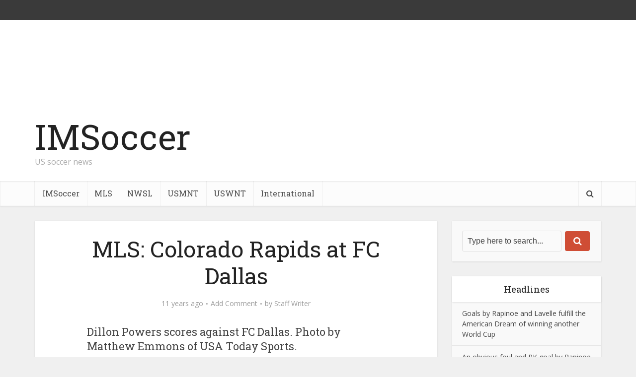

--- FILE ---
content_type: text/html; charset=UTF-8
request_url: https://www.imsoccer.tv/mls-colorado-rapids-at-fc-dallas-4/
body_size: 78368
content:
<!DOCTYPE html>
<html lang="en" id="html" class="no-js no-svg">

<head>

<meta http-equiv="Content-Type" content="text/html; charset=UTF-8" />
<meta name="viewport" content="user-scalable=yes, width=device-width, initial-scale=1.0, maximum-scale=1, minimum-scale=1">
<link rel="profile" href="https://gmpg.org/xfn/11" />

<title>MLS: Colorado Rapids at FC Dallas &#8211; IMSoccer</title>
<meta name='robots' content='max-image-preview:large' />
<link rel='dns-prefetch' href='//www.turboscores.com' />
<link rel='dns-prefetch' href='//secure.gravatar.com' />
<link rel='dns-prefetch' href='//stats.wp.com' />
<link rel='dns-prefetch' href='//fonts.googleapis.com' />
<link rel='dns-prefetch' href='//v0.wordpress.com' />
<link rel='dns-prefetch' href='//widgets.wp.com' />
<link rel='dns-prefetch' href='//s0.wp.com' />
<link rel='dns-prefetch' href='//0.gravatar.com' />
<link rel='dns-prefetch' href='//1.gravatar.com' />
<link rel='dns-prefetch' href='//2.gravatar.com' />
<link rel='dns-prefetch' href='//i0.wp.com' />
<link rel="alternate" type="application/rss+xml" title="IMSoccer &raquo; Feed" href="https://www.imsoccer.tv/feed/" />
<link rel="alternate" type="application/rss+xml" title="IMSoccer &raquo; Comments Feed" href="https://www.imsoccer.tv/comments/feed/" />
<link rel="alternate" type="application/rss+xml" title="IMSoccer &raquo; MLS: Colorado Rapids at FC Dallas Comments Feed" href="https://www.imsoccer.tv/feed/?attachment_id=125" />
		<!-- This site uses the Google Analytics by ExactMetrics plugin v7.26.0 - Using Analytics tracking - https://www.exactmetrics.com/ -->
		<!-- Note: ExactMetrics is not currently configured on this site. The site owner needs to authenticate with Google Analytics in the ExactMetrics settings panel. -->
					<!-- No tracking code set -->
				<!-- / Google Analytics by ExactMetrics -->
		<script type="text/javascript">
/* <![CDATA[ */
window._wpemojiSettings = {"baseUrl":"https:\/\/s.w.org\/images\/core\/emoji\/15.0.3\/72x72\/","ext":".png","svgUrl":"https:\/\/s.w.org\/images\/core\/emoji\/15.0.3\/svg\/","svgExt":".svg","source":{"concatemoji":"https:\/\/www.imsoccer.tv\/wp-includes\/js\/wp-emoji-release.min.js?ver=6.5.7"}};
/*! This file is auto-generated */
!function(i,n){var o,s,e;function c(e){try{var t={supportTests:e,timestamp:(new Date).valueOf()};sessionStorage.setItem(o,JSON.stringify(t))}catch(e){}}function p(e,t,n){e.clearRect(0,0,e.canvas.width,e.canvas.height),e.fillText(t,0,0);var t=new Uint32Array(e.getImageData(0,0,e.canvas.width,e.canvas.height).data),r=(e.clearRect(0,0,e.canvas.width,e.canvas.height),e.fillText(n,0,0),new Uint32Array(e.getImageData(0,0,e.canvas.width,e.canvas.height).data));return t.every(function(e,t){return e===r[t]})}function u(e,t,n){switch(t){case"flag":return n(e,"\ud83c\udff3\ufe0f\u200d\u26a7\ufe0f","\ud83c\udff3\ufe0f\u200b\u26a7\ufe0f")?!1:!n(e,"\ud83c\uddfa\ud83c\uddf3","\ud83c\uddfa\u200b\ud83c\uddf3")&&!n(e,"\ud83c\udff4\udb40\udc67\udb40\udc62\udb40\udc65\udb40\udc6e\udb40\udc67\udb40\udc7f","\ud83c\udff4\u200b\udb40\udc67\u200b\udb40\udc62\u200b\udb40\udc65\u200b\udb40\udc6e\u200b\udb40\udc67\u200b\udb40\udc7f");case"emoji":return!n(e,"\ud83d\udc26\u200d\u2b1b","\ud83d\udc26\u200b\u2b1b")}return!1}function f(e,t,n){var r="undefined"!=typeof WorkerGlobalScope&&self instanceof WorkerGlobalScope?new OffscreenCanvas(300,150):i.createElement("canvas"),a=r.getContext("2d",{willReadFrequently:!0}),o=(a.textBaseline="top",a.font="600 32px Arial",{});return e.forEach(function(e){o[e]=t(a,e,n)}),o}function t(e){var t=i.createElement("script");t.src=e,t.defer=!0,i.head.appendChild(t)}"undefined"!=typeof Promise&&(o="wpEmojiSettingsSupports",s=["flag","emoji"],n.supports={everything:!0,everythingExceptFlag:!0},e=new Promise(function(e){i.addEventListener("DOMContentLoaded",e,{once:!0})}),new Promise(function(t){var n=function(){try{var e=JSON.parse(sessionStorage.getItem(o));if("object"==typeof e&&"number"==typeof e.timestamp&&(new Date).valueOf()<e.timestamp+604800&&"object"==typeof e.supportTests)return e.supportTests}catch(e){}return null}();if(!n){if("undefined"!=typeof Worker&&"undefined"!=typeof OffscreenCanvas&&"undefined"!=typeof URL&&URL.createObjectURL&&"undefined"!=typeof Blob)try{var e="postMessage("+f.toString()+"("+[JSON.stringify(s),u.toString(),p.toString()].join(",")+"));",r=new Blob([e],{type:"text/javascript"}),a=new Worker(URL.createObjectURL(r),{name:"wpTestEmojiSupports"});return void(a.onmessage=function(e){c(n=e.data),a.terminate(),t(n)})}catch(e){}c(n=f(s,u,p))}t(n)}).then(function(e){for(var t in e)n.supports[t]=e[t],n.supports.everything=n.supports.everything&&n.supports[t],"flag"!==t&&(n.supports.everythingExceptFlag=n.supports.everythingExceptFlag&&n.supports[t]);n.supports.everythingExceptFlag=n.supports.everythingExceptFlag&&!n.supports.flag,n.DOMReady=!1,n.readyCallback=function(){n.DOMReady=!0}}).then(function(){return e}).then(function(){var e;n.supports.everything||(n.readyCallback(),(e=n.source||{}).concatemoji?t(e.concatemoji):e.wpemoji&&e.twemoji&&(t(e.twemoji),t(e.wpemoji)))}))}((window,document),window._wpemojiSettings);
/* ]]> */
</script>
<style id='wp-emoji-styles-inline-css' type='text/css'>

	img.wp-smiley, img.emoji {
		display: inline !important;
		border: none !important;
		box-shadow: none !important;
		height: 1em !important;
		width: 1em !important;
		margin: 0 0.07em !important;
		vertical-align: -0.1em !important;
		background: none !important;
		padding: 0 !important;
	}
</style>
<link rel='stylesheet' id='wp-block-library-css' href='https://www.imsoccer.tv/wp-includes/css/dist/block-library/style.min.css?ver=6.5.7' type='text/css' media='all' />
<style id='wp-block-library-inline-css' type='text/css'>
.has-text-align-justify{text-align:justify;}
</style>
<link rel='stylesheet' id='mediaelement-css' href='https://www.imsoccer.tv/wp-includes/js/mediaelement/mediaelementplayer-legacy.min.css?ver=4.2.17' type='text/css' media='all' />
<link rel='stylesheet' id='wp-mediaelement-css' href='https://www.imsoccer.tv/wp-includes/js/mediaelement/wp-mediaelement.min.css?ver=6.5.7' type='text/css' media='all' />
<style id='jetpack-sharing-buttons-style-inline-css' type='text/css'>
.jetpack-sharing-buttons__services-list{display:flex;flex-direction:row;flex-wrap:wrap;gap:0;list-style-type:none;margin:5px;padding:0}.jetpack-sharing-buttons__services-list.has-small-icon-size{font-size:12px}.jetpack-sharing-buttons__services-list.has-normal-icon-size{font-size:16px}.jetpack-sharing-buttons__services-list.has-large-icon-size{font-size:24px}.jetpack-sharing-buttons__services-list.has-huge-icon-size{font-size:36px}@media print{.jetpack-sharing-buttons__services-list{display:none!important}}.editor-styles-wrapper .wp-block-jetpack-sharing-buttons{gap:0;padding-inline-start:0}ul.jetpack-sharing-buttons__services-list.has-background{padding:1.25em 2.375em}
</style>
<style id='classic-theme-styles-inline-css' type='text/css'>
/*! This file is auto-generated */
.wp-block-button__link{color:#fff;background-color:#32373c;border-radius:9999px;box-shadow:none;text-decoration:none;padding:calc(.667em + 2px) calc(1.333em + 2px);font-size:1.125em}.wp-block-file__button{background:#32373c;color:#fff;text-decoration:none}
</style>
<style id='global-styles-inline-css' type='text/css'>
body{--wp--preset--color--black: #000000;--wp--preset--color--cyan-bluish-gray: #abb8c3;--wp--preset--color--white: #ffffff;--wp--preset--color--pale-pink: #f78da7;--wp--preset--color--vivid-red: #cf2e2e;--wp--preset--color--luminous-vivid-orange: #ff6900;--wp--preset--color--luminous-vivid-amber: #fcb900;--wp--preset--color--light-green-cyan: #7bdcb5;--wp--preset--color--vivid-green-cyan: #00d084;--wp--preset--color--pale-cyan-blue: #8ed1fc;--wp--preset--color--vivid-cyan-blue: #0693e3;--wp--preset--color--vivid-purple: #9b51e0;--wp--preset--color--vce-acc: #cf4d35;--wp--preset--color--vce-meta: #9b9b9b;--wp--preset--color--vce-txt: #444444;--wp--preset--color--vce-bg: #ffffff;--wp--preset--color--vce-cat-0: ;--wp--preset--gradient--vivid-cyan-blue-to-vivid-purple: linear-gradient(135deg,rgba(6,147,227,1) 0%,rgb(155,81,224) 100%);--wp--preset--gradient--light-green-cyan-to-vivid-green-cyan: linear-gradient(135deg,rgb(122,220,180) 0%,rgb(0,208,130) 100%);--wp--preset--gradient--luminous-vivid-amber-to-luminous-vivid-orange: linear-gradient(135deg,rgba(252,185,0,1) 0%,rgba(255,105,0,1) 100%);--wp--preset--gradient--luminous-vivid-orange-to-vivid-red: linear-gradient(135deg,rgba(255,105,0,1) 0%,rgb(207,46,46) 100%);--wp--preset--gradient--very-light-gray-to-cyan-bluish-gray: linear-gradient(135deg,rgb(238,238,238) 0%,rgb(169,184,195) 100%);--wp--preset--gradient--cool-to-warm-spectrum: linear-gradient(135deg,rgb(74,234,220) 0%,rgb(151,120,209) 20%,rgb(207,42,186) 40%,rgb(238,44,130) 60%,rgb(251,105,98) 80%,rgb(254,248,76) 100%);--wp--preset--gradient--blush-light-purple: linear-gradient(135deg,rgb(255,206,236) 0%,rgb(152,150,240) 100%);--wp--preset--gradient--blush-bordeaux: linear-gradient(135deg,rgb(254,205,165) 0%,rgb(254,45,45) 50%,rgb(107,0,62) 100%);--wp--preset--gradient--luminous-dusk: linear-gradient(135deg,rgb(255,203,112) 0%,rgb(199,81,192) 50%,rgb(65,88,208) 100%);--wp--preset--gradient--pale-ocean: linear-gradient(135deg,rgb(255,245,203) 0%,rgb(182,227,212) 50%,rgb(51,167,181) 100%);--wp--preset--gradient--electric-grass: linear-gradient(135deg,rgb(202,248,128) 0%,rgb(113,206,126) 100%);--wp--preset--gradient--midnight: linear-gradient(135deg,rgb(2,3,129) 0%,rgb(40,116,252) 100%);--wp--preset--font-size--small: 13px;--wp--preset--font-size--medium: 20px;--wp--preset--font-size--large: 21px;--wp--preset--font-size--x-large: 42px;--wp--preset--font-size--normal: 16px;--wp--preset--font-size--huge: 28px;--wp--preset--spacing--20: 0.44rem;--wp--preset--spacing--30: 0.67rem;--wp--preset--spacing--40: 1rem;--wp--preset--spacing--50: 1.5rem;--wp--preset--spacing--60: 2.25rem;--wp--preset--spacing--70: 3.38rem;--wp--preset--spacing--80: 5.06rem;--wp--preset--shadow--natural: 6px 6px 9px rgba(0, 0, 0, 0.2);--wp--preset--shadow--deep: 12px 12px 50px rgba(0, 0, 0, 0.4);--wp--preset--shadow--sharp: 6px 6px 0px rgba(0, 0, 0, 0.2);--wp--preset--shadow--outlined: 6px 6px 0px -3px rgba(255, 255, 255, 1), 6px 6px rgba(0, 0, 0, 1);--wp--preset--shadow--crisp: 6px 6px 0px rgba(0, 0, 0, 1);}:where(.is-layout-flex){gap: 0.5em;}:where(.is-layout-grid){gap: 0.5em;}body .is-layout-flex{display: flex;}body .is-layout-flex{flex-wrap: wrap;align-items: center;}body .is-layout-flex > *{margin: 0;}body .is-layout-grid{display: grid;}body .is-layout-grid > *{margin: 0;}:where(.wp-block-columns.is-layout-flex){gap: 2em;}:where(.wp-block-columns.is-layout-grid){gap: 2em;}:where(.wp-block-post-template.is-layout-flex){gap: 1.25em;}:where(.wp-block-post-template.is-layout-grid){gap: 1.25em;}.has-black-color{color: var(--wp--preset--color--black) !important;}.has-cyan-bluish-gray-color{color: var(--wp--preset--color--cyan-bluish-gray) !important;}.has-white-color{color: var(--wp--preset--color--white) !important;}.has-pale-pink-color{color: var(--wp--preset--color--pale-pink) !important;}.has-vivid-red-color{color: var(--wp--preset--color--vivid-red) !important;}.has-luminous-vivid-orange-color{color: var(--wp--preset--color--luminous-vivid-orange) !important;}.has-luminous-vivid-amber-color{color: var(--wp--preset--color--luminous-vivid-amber) !important;}.has-light-green-cyan-color{color: var(--wp--preset--color--light-green-cyan) !important;}.has-vivid-green-cyan-color{color: var(--wp--preset--color--vivid-green-cyan) !important;}.has-pale-cyan-blue-color{color: var(--wp--preset--color--pale-cyan-blue) !important;}.has-vivid-cyan-blue-color{color: var(--wp--preset--color--vivid-cyan-blue) !important;}.has-vivid-purple-color{color: var(--wp--preset--color--vivid-purple) !important;}.has-black-background-color{background-color: var(--wp--preset--color--black) !important;}.has-cyan-bluish-gray-background-color{background-color: var(--wp--preset--color--cyan-bluish-gray) !important;}.has-white-background-color{background-color: var(--wp--preset--color--white) !important;}.has-pale-pink-background-color{background-color: var(--wp--preset--color--pale-pink) !important;}.has-vivid-red-background-color{background-color: var(--wp--preset--color--vivid-red) !important;}.has-luminous-vivid-orange-background-color{background-color: var(--wp--preset--color--luminous-vivid-orange) !important;}.has-luminous-vivid-amber-background-color{background-color: var(--wp--preset--color--luminous-vivid-amber) !important;}.has-light-green-cyan-background-color{background-color: var(--wp--preset--color--light-green-cyan) !important;}.has-vivid-green-cyan-background-color{background-color: var(--wp--preset--color--vivid-green-cyan) !important;}.has-pale-cyan-blue-background-color{background-color: var(--wp--preset--color--pale-cyan-blue) !important;}.has-vivid-cyan-blue-background-color{background-color: var(--wp--preset--color--vivid-cyan-blue) !important;}.has-vivid-purple-background-color{background-color: var(--wp--preset--color--vivid-purple) !important;}.has-black-border-color{border-color: var(--wp--preset--color--black) !important;}.has-cyan-bluish-gray-border-color{border-color: var(--wp--preset--color--cyan-bluish-gray) !important;}.has-white-border-color{border-color: var(--wp--preset--color--white) !important;}.has-pale-pink-border-color{border-color: var(--wp--preset--color--pale-pink) !important;}.has-vivid-red-border-color{border-color: var(--wp--preset--color--vivid-red) !important;}.has-luminous-vivid-orange-border-color{border-color: var(--wp--preset--color--luminous-vivid-orange) !important;}.has-luminous-vivid-amber-border-color{border-color: var(--wp--preset--color--luminous-vivid-amber) !important;}.has-light-green-cyan-border-color{border-color: var(--wp--preset--color--light-green-cyan) !important;}.has-vivid-green-cyan-border-color{border-color: var(--wp--preset--color--vivid-green-cyan) !important;}.has-pale-cyan-blue-border-color{border-color: var(--wp--preset--color--pale-cyan-blue) !important;}.has-vivid-cyan-blue-border-color{border-color: var(--wp--preset--color--vivid-cyan-blue) !important;}.has-vivid-purple-border-color{border-color: var(--wp--preset--color--vivid-purple) !important;}.has-vivid-cyan-blue-to-vivid-purple-gradient-background{background: var(--wp--preset--gradient--vivid-cyan-blue-to-vivid-purple) !important;}.has-light-green-cyan-to-vivid-green-cyan-gradient-background{background: var(--wp--preset--gradient--light-green-cyan-to-vivid-green-cyan) !important;}.has-luminous-vivid-amber-to-luminous-vivid-orange-gradient-background{background: var(--wp--preset--gradient--luminous-vivid-amber-to-luminous-vivid-orange) !important;}.has-luminous-vivid-orange-to-vivid-red-gradient-background{background: var(--wp--preset--gradient--luminous-vivid-orange-to-vivid-red) !important;}.has-very-light-gray-to-cyan-bluish-gray-gradient-background{background: var(--wp--preset--gradient--very-light-gray-to-cyan-bluish-gray) !important;}.has-cool-to-warm-spectrum-gradient-background{background: var(--wp--preset--gradient--cool-to-warm-spectrum) !important;}.has-blush-light-purple-gradient-background{background: var(--wp--preset--gradient--blush-light-purple) !important;}.has-blush-bordeaux-gradient-background{background: var(--wp--preset--gradient--blush-bordeaux) !important;}.has-luminous-dusk-gradient-background{background: var(--wp--preset--gradient--luminous-dusk) !important;}.has-pale-ocean-gradient-background{background: var(--wp--preset--gradient--pale-ocean) !important;}.has-electric-grass-gradient-background{background: var(--wp--preset--gradient--electric-grass) !important;}.has-midnight-gradient-background{background: var(--wp--preset--gradient--midnight) !important;}.has-small-font-size{font-size: var(--wp--preset--font-size--small) !important;}.has-medium-font-size{font-size: var(--wp--preset--font-size--medium) !important;}.has-large-font-size{font-size: var(--wp--preset--font-size--large) !important;}.has-x-large-font-size{font-size: var(--wp--preset--font-size--x-large) !important;}
.wp-block-navigation a:where(:not(.wp-element-button)){color: inherit;}
:where(.wp-block-post-template.is-layout-flex){gap: 1.25em;}:where(.wp-block-post-template.is-layout-grid){gap: 1.25em;}
:where(.wp-block-columns.is-layout-flex){gap: 2em;}:where(.wp-block-columns.is-layout-grid){gap: 2em;}
.wp-block-pullquote{font-size: 1.5em;line-height: 1.6;}
</style>
<link rel='stylesheet' id='arve-main-css' href='https://www.imsoccer.tv/wp-content/plugins/advanced-responsive-video-embedder/build/main.css?ver=65e39613de04e27403b1' type='text/css' media='all' />
<link rel='stylesheet' id='awesome-weather-css' href='https://www.imsoccer.tv/wp-content/plugins/awesome-weather/awesome-weather.css?ver=6.5.7' type='text/css' media='all' />
<style id='awesome-weather-inline-css' type='text/css'>
.awesome-weather-wrap { font-family: 'Open Sans', sans-serif; font-weight: 400; font-size: 14px; line-height: 14px; }
</style>
<link rel='stylesheet' id='opensans-googlefont-css' href='//fonts.googleapis.com/css?family=Open+Sans%3A400&#038;ver=6.5.7' type='text/css' media='all' />
<link rel='stylesheet' id='contact-form-7-css' href='https://www.imsoccer.tv/wp-content/plugins/contact-form-7/includes/css/styles.css?ver=5.9.3' type='text/css' media='all' />
<link rel='stylesheet' id='mks_shortcodes_simple_line_icons-css' href='https://www.imsoccer.tv/wp-content/plugins/meks-flexible-shortcodes/css/simple-line/simple-line-icons.css?ver=1.3.6' type='text/css' media='screen' />
<link rel='stylesheet' id='mks_shortcodes_css-css' href='https://www.imsoccer.tv/wp-content/plugins/meks-flexible-shortcodes/css/style.css?ver=1.3.6' type='text/css' media='screen' />
<link rel='stylesheet' id='vce-fonts-css' href='https://fonts.googleapis.com/css2?family=Open%20Sans:wght@400&#038;family=Roboto%20Slab:wght@400' type='text/css' media='all' />
<link rel='stylesheet' id='vce-style-css' href='https://www.imsoccer.tv/wp-content/themes/voice/assets/css/min.css?ver=3.0.3' type='text/css' media='all' />
<style id='vce-style-inline-css' type='text/css'>
body, button, input, select, textarea {font-size: 1.6rem;}.vce-single .entry-headline p{font-size: 2.2rem;}.main-navigation a{font-size: 1.6rem;}.sidebar .widget-title{font-size: 1.8rem;}.sidebar .widget, .vce-lay-c .entry-content, .vce-lay-h .entry-content {font-size: 1.4rem;}.vce-featured-link-article{font-size: 5.2rem;}.vce-featured-grid-big.vce-featured-grid .vce-featured-link-article{font-size: 3.4rem;}.vce-featured-grid .vce-featured-link-article{font-size: 2.2rem;}h1 { font-size: 4.5rem; }h2 { font-size: 4.0rem; }h3 { font-size: 3.5rem; }h4 { font-size: 2.5rem; }h5 { font-size: 2.0rem; }h6 { font-size: 1.8rem; }.comment-reply-title, .main-box-title{font-size: 2.2rem;}h1.entry-title{font-size: 4.5rem;}.vce-lay-a .entry-title a{font-size: 3.4rem;}.vce-lay-b .entry-title{font-size: 2.4rem;}.vce-lay-c .entry-title, .vce-sid-none .vce-lay-c .entry-title{font-size: 2.2rem;}.vce-lay-d .entry-title{font-size: 1.5rem;}.vce-lay-e .entry-title{font-size: 1.4rem;}.vce-lay-f .entry-title{font-size: 1.4rem;}.vce-lay-g .entry-title a, .vce-lay-g .entry-title a:hover{font-size: 3.0rem;}.vce-lay-h .entry-title{font-size: 2.4rem;}.entry-meta div,.entry-meta div a,.vce-lay-g .meta-item,.vce-lay-c .meta-item{font-size: 1.4rem;}.vce-lay-d .meta-category a,.vce-lay-d .entry-meta div,.vce-lay-d .entry-meta div a,.vce-lay-e .entry-meta div,.vce-lay-e .entry-meta div a,.vce-lay-e .fn,.vce-lay-e .meta-item{font-size: 1.3rem;}body {background-color:#f0f0f0;}body,.mks_author_widget h3,.site-description,.meta-category a,textarea {font-family: 'Open Sans';font-weight: 400;}h1,h2,h3,h4,h5,h6,blockquote,.vce-post-link,.site-title,.site-title a,.main-box-title,.comment-reply-title,.entry-title a,.vce-single .entry-headline p,.vce-prev-next-link,.author-title,.mks_pullquote,.widget_rss ul li .rsswidget,#bbpress-forums .bbp-forum-title,#bbpress-forums .bbp-topic-permalink {font-family: 'Roboto Slab';font-weight: 400;}.main-navigation a,.sidr a{font-family: 'Roboto Slab';font-weight: 400;}.vce-single .entry-content,.vce-single .entry-headline,.vce-single .entry-footer,.vce-share-bar {width: 600px;}.vce-lay-a .lay-a-content{width: 600px;max-width: 600px;}.vce-page .entry-content,.vce-page .entry-title-page {width: 600px;}.vce-sid-none .vce-single .entry-content,.vce-sid-none .vce-single .entry-headline,.vce-sid-none .vce-single .entry-footer {width: 600px;}.vce-sid-none .vce-page .entry-content,.vce-sid-none .vce-page .entry-title-page,.error404 .entry-content {width: 600px;max-width: 600px;}body, button, input, select, textarea{color: #444444;}h1,h2,h3,h4,h5,h6,.entry-title a,.prev-next-nav a,#bbpress-forums .bbp-forum-title, #bbpress-forums .bbp-topic-permalink,.woocommerce ul.products li.product .price .amount{color: #232323;}a,.entry-title a:hover,.vce-prev-next-link:hover,.vce-author-links a:hover,.required,.error404 h4,.prev-next-nav a:hover,#bbpress-forums .bbp-forum-title:hover, #bbpress-forums .bbp-topic-permalink:hover,.woocommerce ul.products li.product h3:hover,.woocommerce ul.products li.product h3:hover mark,.main-box-title a:hover{color: #cf4d35;}.vce-square,.vce-main-content .mejs-controls .mejs-time-rail .mejs-time-current,button,input[type="button"],input[type="reset"],input[type="submit"],.vce-button,.pagination-wapper a,#vce-pagination .next.page-numbers,#vce-pagination .prev.page-numbers,#vce-pagination .page-numbers,#vce-pagination .page-numbers.current,.vce-link-pages a,#vce-pagination a,.vce-load-more a,.vce-slider-pagination .owl-nav > div,.vce-mega-menu-posts-wrap .owl-nav > div,.comment-reply-link:hover,.vce-featured-section a,.vce-lay-g .vce-featured-info .meta-category a,.vce-404-menu a,.vce-post.sticky .meta-image:before,#vce-pagination .page-numbers:hover,#bbpress-forums .bbp-pagination .current,#bbpress-forums .bbp-pagination a:hover,.woocommerce #respond input#submit,.woocommerce a.button,.woocommerce button.button,.woocommerce input.button,.woocommerce ul.products li.product .added_to_cart,.woocommerce #respond input#submit:hover,.woocommerce a.button:hover,.woocommerce button.button:hover,.woocommerce input.button:hover,.woocommerce ul.products li.product .added_to_cart:hover,.woocommerce #respond input#submit.alt,.woocommerce a.button.alt,.woocommerce button.button.alt,.woocommerce input.button.alt,.woocommerce #respond input#submit.alt:hover, .woocommerce a.button.alt:hover, .woocommerce button.button.alt:hover, .woocommerce input.button.alt:hover,.woocommerce span.onsale,.woocommerce .widget_price_filter .ui-slider .ui-slider-range,.woocommerce .widget_price_filter .ui-slider .ui-slider-handle,.comments-holder .navigation .page-numbers.current,.vce-lay-a .vce-read-more:hover,.vce-lay-c .vce-read-more:hover,body div.wpforms-container-full .wpforms-form input[type=submit], body div.wpforms-container-full .wpforms-form button[type=submit], body div.wpforms-container-full .wpforms-form .wpforms-page-button,body div.wpforms-container-full .wpforms-form input[type=submit]:hover, body div.wpforms-container-full .wpforms-form button[type=submit]:hover, body div.wpforms-container-full .wpforms-form .wpforms-page-button:hover,.wp-block-search__button {background-color: #cf4d35;}#vce-pagination .page-numbers,.comments-holder .navigation .page-numbers{background: transparent;color: #cf4d35;border: 1px solid #cf4d35;}.comments-holder .navigation .page-numbers:hover{background: #cf4d35;border: 1px solid #cf4d35;}.bbp-pagination-links a{background: transparent;color: #cf4d35;border: 1px solid #cf4d35 !important;}#vce-pagination .page-numbers.current,.bbp-pagination-links span.current,.comments-holder .navigation .page-numbers.current{border: 1px solid #cf4d35;}.widget_categories .cat-item:before,.widget_categories .cat-item .count{background: #cf4d35;}.comment-reply-link,.vce-lay-a .vce-read-more,.vce-lay-c .vce-read-more{border: 1px solid #cf4d35;}.entry-meta div,.entry-meta-count,.entry-meta div a,.comment-metadata a,.meta-category span,.meta-author-wrapped,.wp-caption .wp-caption-text,.widget_rss .rss-date,.sidebar cite,.site-footer cite,.sidebar .vce-post-list .entry-meta div,.sidebar .vce-post-list .entry-meta div a,.sidebar .vce-post-list .fn,.sidebar .vce-post-list .fn a,.site-footer .vce-post-list .entry-meta div,.site-footer .vce-post-list .entry-meta div a,.site-footer .vce-post-list .fn,.site-footer .vce-post-list .fn a,#bbpress-forums .bbp-topic-started-by,#bbpress-forums .bbp-topic-started-in,#bbpress-forums .bbp-forum-info .bbp-forum-content,#bbpress-forums p.bbp-topic-meta,span.bbp-admin-links a,.bbp-reply-post-date,#bbpress-forums li.bbp-header,#bbpress-forums li.bbp-footer,.woocommerce .woocommerce-result-count,.woocommerce .product_meta{color: #9b9b9b;}.main-box-title, .comment-reply-title, .main-box-head{background: #ffffff;color: #232323;}.main-box-title a{color: #232323;}.sidebar .widget .widget-title a{color: #232323;}.main-box,.comment-respond,.prev-next-nav{background: #f9f9f9;}.vce-post,ul.comment-list > li.comment,.main-box-single,.ie8 .vce-single,#disqus_thread,.vce-author-card,.vce-author-card .vce-content-outside,.mks-bredcrumbs-container,ul.comment-list > li.pingback{background: #ffffff;}.mks_tabs.horizontal .mks_tab_nav_item.active{border-bottom: 1px solid #ffffff;}.mks_tabs.horizontal .mks_tab_item,.mks_tabs.vertical .mks_tab_nav_item.active,.mks_tabs.horizontal .mks_tab_nav_item.active{background: #ffffff;}.mks_tabs.vertical .mks_tab_nav_item.active{border-right: 1px solid #ffffff;}#vce-pagination,.vce-slider-pagination .owl-controls,.vce-content-outside,.comments-holder .navigation{background: #f3f3f3;}.sidebar .widget-title{background: #ffffff;color: #232323;}.sidebar .widget{background: #f9f9f9;}.sidebar .widget,.sidebar .widget li a,.sidebar .mks_author_widget h3 a,.sidebar .mks_author_widget h3,.sidebar .vce-search-form .vce-search-input,.sidebar .vce-search-form .vce-search-input:focus{color: #444444;}.sidebar .widget li a:hover,.sidebar .widget a,.widget_nav_menu li.menu-item-has-children:hover:after,.widget_pages li.page_item_has_children:hover:after{color: #cf4d35;}.sidebar .tagcloud a {border: 1px solid #cf4d35;}.sidebar .mks_author_link,.sidebar .tagcloud a:hover,.sidebar .mks_themeforest_widget .more,.sidebar button,.sidebar input[type="button"],.sidebar input[type="reset"],.sidebar input[type="submit"],.sidebar .vce-button,.sidebar .bbp_widget_login .button{background-color: #cf4d35;}.sidebar .mks_author_widget .mks_autor_link_wrap,.sidebar .mks_themeforest_widget .mks_read_more,.widget .meks-instagram-follow-link {background: #f3f3f3;}.sidebar #wp-calendar caption,.sidebar .recentcomments,.sidebar .post-date,.sidebar #wp-calendar tbody{color: rgba(68,68,68,0.7);}.site-footer{background: #373941;}.site-footer .widget-title{color: #ffffff;}.site-footer,.site-footer .widget,.site-footer .widget li a,.site-footer .mks_author_widget h3 a,.site-footer .mks_author_widget h3,.site-footer .vce-search-form .vce-search-input,.site-footer .vce-search-form .vce-search-input:focus{color: #f9f9f9;}.site-footer .widget li a:hover,.site-footer .widget a,.site-info a{color: #cf4d35;}.site-footer .tagcloud a {border: 1px solid #cf4d35;}.site-footer .mks_author_link,.site-footer .mks_themeforest_widget .more,.site-footer button,.site-footer input[type="button"],.site-footer input[type="reset"],.site-footer input[type="submit"],.site-footer .vce-button,.site-footer .tagcloud a:hover{background-color: #cf4d35;}.site-footer #wp-calendar caption,.site-footer .recentcomments,.site-footer .post-date,.site-footer #wp-calendar tbody,.site-footer .site-info{color: rgba(249,249,249,0.7);}.top-header,.top-nav-menu li .sub-menu{background: #3a3a3a;}.top-header,.top-header a{color: #ffffff;}.top-header .vce-search-form .vce-search-input,.top-header .vce-search-input:focus,.top-header .vce-search-submit{color: #ffffff;}.top-header .vce-search-form .vce-search-input::-webkit-input-placeholder { color: #ffffff;}.top-header .vce-search-form .vce-search-input:-moz-placeholder { color: #ffffff;}.top-header .vce-search-form .vce-search-input::-moz-placeholder { color: #ffffff;}.top-header .vce-search-form .vce-search-input:-ms-input-placeholder { color: #ffffff;}.header-1-wrapper{height: 325px;padding-top: 205px;}.header-2-wrapper,.header-3-wrapper{height: 325px;}.header-2-wrapper .site-branding,.header-3-wrapper .site-branding{top: 205px;left: 0px;}.site-title a, .site-title a:hover{color: #232323;}.site-description{color: #aaaaaa;}.main-header{background-color: #ffffff;}.header-bottom-wrapper{background: #fcfcfc;}.vce-header-ads{margin: 117px 0;}.header-3-wrapper .nav-menu > li > a{padding: 152px 15px;}.header-sticky,.sidr{background: rgba(252,252,252,0.95);}.ie8 .header-sticky{background: #ffffff;}.main-navigation a,.nav-menu .vce-mega-menu > .sub-menu > li > a,.sidr li a,.vce-menu-parent{color: #4a4a4a;}.nav-menu > li:hover > a,.nav-menu > .current_page_item > a,.nav-menu > .current-menu-item > a,.nav-menu > .current-menu-ancestor > a,.main-navigation a.vce-item-selected,.main-navigation ul ul li:hover > a,.nav-menu ul .current-menu-item a,.nav-menu ul .current_page_item a,.vce-menu-parent:hover,.sidr li a:hover,.sidr li.sidr-class-current_page_item > a,.main-navigation li.current-menu-item.fa:before,.vce-responsive-nav{color: #000000;}#sidr-id-vce_main_navigation_menu .soc-nav-menu li a:hover {color: #ffffff;}.nav-menu > li:hover > a,.nav-menu > .current_page_item > a,.nav-menu > .current-menu-item > a,.nav-menu > .current-menu-ancestor > a,.main-navigation a.vce-item-selected,.main-navigation ul ul,.header-sticky .nav-menu > .current_page_item:hover > a,.header-sticky .nav-menu > .current-menu-item:hover > a,.header-sticky .nav-menu > .current-menu-ancestor:hover > a,.header-sticky .main-navigation a.vce-item-selected:hover{background-color: #ffffff;}.search-header-wrap ul {border-top: 2px solid #000000;}.vce-cart-icon a.vce-custom-cart span,.sidr-class-vce-custom-cart .sidr-class-vce-cart-count {background: #000000;font-family: 'Open Sans';}.vce-border-top .main-box-title{border-top: 2px solid #cf4d35;}.tagcloud a:hover,.sidebar .widget .mks_author_link,.sidebar .widget.mks_themeforest_widget .more,.site-footer .widget .mks_author_link,.site-footer .widget.mks_themeforest_widget .more,.vce-lay-g .entry-meta div,.vce-lay-g .fn,.vce-lay-g .fn a{color: #FFF;}.vce-featured-header .vce-featured-header-background{opacity: 0.5}.vce-featured-grid .vce-featured-header-background,.vce-post-big .vce-post-img:after,.vce-post-slider .vce-post-img:after{opacity: 0.5}.vce-featured-grid .owl-item:hover .vce-grid-text .vce-featured-header-background,.vce-post-big li:hover .vce-post-img:after,.vce-post-slider li:hover .vce-post-img:after {opacity: 0.8}.vce-featured-grid.vce-featured-grid-big .vce-featured-header-background,.vce-post-big .vce-post-img:after,.vce-post-slider .vce-post-img:after{opacity: 0.5}.vce-featured-grid.vce-featured-grid-big .owl-item:hover .vce-grid-text .vce-featured-header-background,.vce-post-big li:hover .vce-post-img:after,.vce-post-slider li:hover .vce-post-img:after {opacity: 0.8}#back-top {background: #323232}.sidr input[type=text]{background: rgba(74,74,74,0.1);color: rgba(74,74,74,0.5);}.is-style-solid-color{background-color: #cf4d35;color: #ffffff;}.wp-block-image figcaption{color: #9b9b9b;}.wp-block-cover .wp-block-cover-image-text, .wp-block-cover .wp-block-cover-text, .wp-block-cover h2, .wp-block-cover-image .wp-block-cover-image-text, .wp-block-cover-image .wp-block-cover-text, .wp-block-cover-image h2,p.has-drop-cap:not(:focus)::first-letter,p.wp-block-subhead{font-family: 'Roboto Slab';font-weight: 400;}.wp-block-cover .wp-block-cover-image-text, .wp-block-cover .wp-block-cover-text, .wp-block-cover h2, .wp-block-cover-image .wp-block-cover-image-text, .wp-block-cover-image .wp-block-cover-text, .wp-block-cover-image h2{font-size: 2.5rem;}p.wp-block-subhead{font-size: 2.2rem;}.wp-block-button__link{background: #cf4d35}.wp-block-search .wp-block-search__button{color: #ffffff}.meta-image:hover a img,.vce-lay-h .img-wrap:hover .meta-image > img,.img-wrp:hover img,.vce-gallery-big:hover img,.vce-gallery .gallery-item:hover img,.wp-block-gallery .blocks-gallery-item:hover img,.vce_posts_widget .vce-post-big li:hover img,.vce-featured-grid .owl-item:hover img,.vce-post-img:hover img,.mega-menu-img:hover img{-webkit-transform: scale(1.1);-moz-transform: scale(1.1);-o-transform: scale(1.1);-ms-transform: scale(1.1);transform: scale(1.1);}.has-small-font-size{ font-size: 1.2rem;}.has-large-font-size{ font-size: 1.9rem;}.has-huge-font-size{ font-size: 2.3rem;}@media(min-width: 671px){.has-small-font-size{ font-size: 1.3rem;}.has-normal-font-size{ font-size: 1.6rem;}.has-large-font-size{ font-size: 2.1rem;}.has-huge-font-size{ font-size: 2.8rem;}}.has-vce-acc-background-color{ background-color: #cf4d35;}.has-vce-acc-color{ color: #cf4d35;}.has-vce-meta-background-color{ background-color: #9b9b9b;}.has-vce-meta-color{ color: #9b9b9b;}.has-vce-txt-background-color{ background-color: #444444;}.has-vce-txt-color{ color: #444444;}.has-vce-bg-background-color{ background-color: #ffffff;}.has-vce-bg-color{ color: #ffffff;}.has-vce-cat-0-background-color{ background-color: ;}.has-vce-cat-0-color{ color: ;}
</style>
<link rel='stylesheet' id='meks-ads-widget-css' href='https://www.imsoccer.tv/wp-content/plugins/meks-easy-ads-widget/css/style.css?ver=2.0.8' type='text/css' media='all' />
<link rel='stylesheet' id='meks-flickr-widget-css' href='https://www.imsoccer.tv/wp-content/plugins/meks-simple-flickr-widget/css/style.css?ver=1.3' type='text/css' media='all' />
<link rel='stylesheet' id='meks-author-widget-css' href='https://www.imsoccer.tv/wp-content/plugins/meks-smart-author-widget/css/style.css?ver=1.1.4' type='text/css' media='all' />
<link rel='stylesheet' id='meks-social-widget-css' href='https://www.imsoccer.tv/wp-content/plugins/meks-smart-social-widget/css/style.css?ver=1.6.4' type='text/css' media='all' />
<link rel='stylesheet' id='meks-themeforest-widget-css' href='https://www.imsoccer.tv/wp-content/plugins/meks-themeforest-smart-widget/css/style.css?ver=1.5' type='text/css' media='all' />
<link rel='stylesheet' id='jetpack_css-css' href='https://www.imsoccer.tv/wp-content/plugins/jetpack/css/jetpack.css?ver=13.3.1' type='text/css' media='all' />
<script type="text/javascript" src="https://www.imsoccer.tv/wp-includes/js/jquery/jquery.min.js?ver=3.7.1" id="jquery-core-js"></script>
<script type="text/javascript" src="https://www.imsoccer.tv/wp-includes/js/jquery/jquery-migrate.min.js?ver=3.4.1" id="jquery-migrate-js"></script>
<script type="text/javascript" src="//www.turboscores.com/widgets/js/widget.js?ver=6.5.7" id="atw_script-js"></script>
<script type="text/javascript" src="https://www.imsoccer.tv/wp-content/plugins/sam-pro-free/js/polyfill.min.js?ver=6.5.7" id="polyfills-js"></script>
<script type="text/javascript" src="https://www.imsoccer.tv/wp-content/plugins/sam-pro-free/js/jquery.iframetracker.js?ver=6.5.7" id="samProTracker-js"></script>
<script type="text/javascript" id="samProLayout-js-extra">
/* <![CDATA[ */
var samProOptions = {"au":"https:\/\/www.imsoccer.tv\/wp-content\/plugins\/sam-pro-free\/sam-pro-layout.php","load":"0","mailer":"1","clauses":"tf+GwCSPYL\/CalYuKtGZGuSdPktaRGnN6qq6ZgmiSfVT9FIkaNQzFuru4SENw5dp0hjdQ3v1bFTGiCEbHbZnHs5OK6EWWFmctLE+kbJW4LCLMCfthE1RBXJA01YxKQFmTGha5es0NYhAlYL+t0srxo\/3aunDlhuVQvEO2Kc\/OmP+BI2BvnqFjHkIbXjmCkodycuqp0\/hnhVNbWiiQNaTE1\/nKXFYCwt0QtTQy\/\/RxHwxTtLCH8CznSuGjRVAYHXcFxmCR7ftEJ7SPZBB1Ru7zIwkikGsA25t7OyOLRLYzAxDsOLQSkSkXDSajbHAewinnaMYcs2sM+uILGdvvNzCev4om5aJZFmviq\/scoapmtn1+Hsnvj1TxPtB3iL\/VRasj\/Cwlvk0wXgcsSahHCMETTJ+L7wdhZo5kzyFYzL7aFacuN7qP+DT7b\/vjwJQ7L3sHkycg0QM7IIU3E6n1VzlmA==","doStats":"1","jsStats":"","container":"sam-pro-container","place":"sam-pro-place","ad":"sam-pro-ad","samProNonce":"9b37e37633","ajaxUrl":"https:\/\/www.imsoccer.tv\/wp-admin\/admin-ajax.php"};
/* ]]> */
</script>
<script type="text/javascript" src="https://www.imsoccer.tv/wp-content/plugins/sam-pro-free/js/sam.pro.layout.min.js?ver=1.0.0.10" id="samProLayout-js"></script>
<link rel="https://api.w.org/" href="https://www.imsoccer.tv/wp-json/" /><link rel="alternate" type="application/json" href="https://www.imsoccer.tv/wp-json/wp/v2/media/125" /><link rel="EditURI" type="application/rsd+xml" title="RSD" href="https://www.imsoccer.tv/xmlrpc.php?rsd" />
<meta name="generator" content="WordPress 6.5.7" />
<meta name="generator" content="Seriously Simple Podcasting 3.2.0" />
<link rel='shortlink' href='https://wp.me/a9gMCI-21' />
<link rel="alternate" type="application/json+oembed" href="https://www.imsoccer.tv/wp-json/oembed/1.0/embed?url=https%3A%2F%2Fwww.imsoccer.tv%2Fmls-colorado-rapids-at-fc-dallas-4%2F" />
<link rel="alternate" type="text/xml+oembed" href="https://www.imsoccer.tv/wp-json/oembed/1.0/embed?url=https%3A%2F%2Fwww.imsoccer.tv%2Fmls-colorado-rapids-at-fc-dallas-4%2F&#038;format=xml" />
<meta name="generator" content="Redux 4.4.16" />
<link rel="alternate" type="application/rss+xml" title="Podcast RSS feed" href="https://www.imsoccer.tv/feed/podcast" />

	<style>img#wpstats{display:none}</style>
		
<!-- Jetpack Open Graph Tags -->
<meta property="og:type" content="article" />
<meta property="og:title" content="MLS: Colorado Rapids at FC Dallas" />
<meta property="og:url" content="https://www.imsoccer.tv/mls-colorado-rapids-at-fc-dallas-4/" />
<meta property="og:description" content="Dillon Powers scores against FC Dallas. Photo by Matthew Emmons of USA Today Sports." />
<meta property="article:published_time" content="2015-04-11T14:18:36+00:00" />
<meta property="article:modified_time" content="2015-04-11T14:19:20+00:00" />
<meta property="og:site_name" content="IMSoccer" />
<meta property="og:image" content="https://www.imsoccer.tv/wp-content/uploads/2015/04/Dillion-Powes-scores-for-Colorado-FI.jpg" />
<meta property="og:image:alt" content="" />
<meta name="twitter:text:title" content="MLS: Colorado Rapids at FC Dallas" />
<meta name="twitter:image" content="https://i0.wp.com/www.imsoccer.tv/wp-content/uploads/2015/04/Dillion-Powes-scores-for-Colorado-FI.jpg?fit=760%2C360&#038;ssl=1&#038;w=640" />
<meta name="twitter:card" content="summary_large_image" />

<!-- End Jetpack Open Graph Tags -->
<link rel="icon" href="https://i0.wp.com/www.imsoccer.tv/wp-content/uploads/2015/08/cropped-IMSoccer-WB-Login.jpg?fit=32%2C32&#038;ssl=1" sizes="32x32" />
<link rel="icon" href="https://i0.wp.com/www.imsoccer.tv/wp-content/uploads/2015/08/cropped-IMSoccer-WB-Login.jpg?fit=192%2C192&#038;ssl=1" sizes="192x192" />
<link rel="apple-touch-icon" href="https://i0.wp.com/www.imsoccer.tv/wp-content/uploads/2015/08/cropped-IMSoccer-WB-Login.jpg?fit=180%2C180&#038;ssl=1" />
<meta name="msapplication-TileImage" content="https://i0.wp.com/www.imsoccer.tv/wp-content/uploads/2015/08/cropped-IMSoccer-WB-Login.jpg?fit=270%2C270&#038;ssl=1" />
</head>

<body data-rsssl=1 class="attachment attachment-template-default single single-attachment postid-125 attachmentid-125 attachment-jpeg wp-custom-logo wp-embed-responsive vce-sid-right voice-v_3_0_3">

<div id="vce-main">

<header id="header" class="main-header">
	<div class="top-header">
	<div class="container">

					<div class="vce-wrap-left">
								</div>
				
					<div class="vce-wrap-right">
					
			</div>
		
		


	</div>
</div><div class="container header-2-wrapper header-main-area">	
	<div class="vce-res-nav">
	<a class="vce-responsive-nav" href="#sidr-main"><i class="fa fa-bars"></i></a>
</div>
<div class="site-branding">
	<span class="site-title"><a href="https://www.imsoccer.tv/" rel="home" class="">IMSoccer</a></span><span class="site-description">US soccer news</span></div>
	<div class="vce-header-ads">
		<script async src="https://pagead2.googlesyndication.com/pagead/js/adsbygoogle.js?client=ca-pub-4787642633831233"
     crossorigin="anonymous"></script>
<!-- IMSoccer Square Sticky POS 1 10022023 -->
<ins class="adsbygoogle"
     style="display:block"
     data-ad-client="ca-pub-4787642633831233"
     data-ad-slot="7705142384"
     data-ad-format="auto"
     data-full-width-responsive="true"></ins>
<script>
     (adsbygoogle = window.adsbygoogle || []).push({});
</script>	</div>
</div>

<div class="header-bottom-wrapper header-left-nav">
	<div class="container">
		<nav id="site-navigation" class="main-navigation" role="navigation">
	<ul id="vce_main_navigation_menu" class="nav-menu"><li id="menu-item-2995" class="menu-item menu-item-type-post_type menu-item-object-page menu-item-home menu-item-2995"><a href="https://www.imsoccer.tv/">IMSoccer</a><li id="menu-item-89" class="menu-item menu-item-type-taxonomy menu-item-object-category menu-item-89 vce-cat-17"><a href="https://www.imsoccer.tv/category/major-league-soccer/">MLS</a><li id="menu-item-148" class="menu-item menu-item-type-taxonomy menu-item-object-category menu-item-148 vce-cat-21"><a href="https://www.imsoccer.tv/category/us-national-womens-soccer-league/">NWSL</a><li id="menu-item-90" class="menu-item menu-item-type-taxonomy menu-item-object-category menu-item-90 vce-cat-19"><a href="https://www.imsoccer.tv/category/us-mens-national-team-soccer/">USMNT</a><li id="menu-item-91" class="menu-item menu-item-type-taxonomy menu-item-object-category menu-item-91 vce-cat-18"><a href="https://www.imsoccer.tv/category/us-womens-national-team-soccer/">USWNT</a><li id="menu-item-363" class="menu-item menu-item-type-taxonomy menu-item-object-category menu-item-363 vce-cat-1"><a href="https://www.imsoccer.tv/category/international/">International</a><li class="search-header-wrap"><a class="search_header" href="javascript:void(0)"><i class="fa fa-search"></i></a><ul class="search-header-form-ul"><li><form class="vce-search-form" action="https://www.imsoccer.tv/" method="get">
	<input name="s" class="vce-search-input" size="20" type="text" value="Type here to search..." onfocus="(this.value == 'Type here to search...') && (this.value = '')" onblur="(this.value == '') && (this.value = 'Type here to search...')" placeholder="Type here to search..." />
		<button type="submit" class="vce-search-submit"><i class="fa fa-search"></i></button> 
</form></li></ul></li></ul></nav>	</div>
</div></header>

	<div id="sticky_header" class="header-sticky">
	<div class="container">
		<div class="vce-res-nav">
	<a class="vce-responsive-nav" href="#sidr-main"><i class="fa fa-bars"></i></a>
</div>
<div class="site-branding">
	<span class="site-title"><a href="https://www.imsoccer.tv/" rel="home" class="">IMSoccer</a></span></div>		<nav id="site-navigation" class="main-navigation" role="navigation">
		<ul id="vce_main_navigation_menu" class="nav-menu"><li class="menu-item menu-item-type-post_type menu-item-object-page menu-item-home menu-item-2995"><a href="https://www.imsoccer.tv/">IMSoccer</a><li class="menu-item menu-item-type-taxonomy menu-item-object-category menu-item-89 vce-cat-17"><a href="https://www.imsoccer.tv/category/major-league-soccer/">MLS</a><li class="menu-item menu-item-type-taxonomy menu-item-object-category menu-item-148 vce-cat-21"><a href="https://www.imsoccer.tv/category/us-national-womens-soccer-league/">NWSL</a><li class="menu-item menu-item-type-taxonomy menu-item-object-category menu-item-90 vce-cat-19"><a href="https://www.imsoccer.tv/category/us-mens-national-team-soccer/">USMNT</a><li class="menu-item menu-item-type-taxonomy menu-item-object-category menu-item-91 vce-cat-18"><a href="https://www.imsoccer.tv/category/us-womens-national-team-soccer/">USWNT</a><li class="menu-item menu-item-type-taxonomy menu-item-object-category menu-item-363 vce-cat-1"><a href="https://www.imsoccer.tv/category/international/">International</a><li class="search-header-wrap"><a class="search_header" href="javascript:void(0)"><i class="fa fa-search"></i></a><ul class="search-header-form-ul"><li><form class="vce-search-form" action="https://www.imsoccer.tv/" method="get">
	<input name="s" class="vce-search-input" size="20" type="text" value="Type here to search..." onfocus="(this.value == 'Type here to search...') && (this.value = '')" onblur="(this.value == '') && (this.value = 'Type here to search...')" placeholder="Type here to search..." />
		<button type="submit" class="vce-search-submit"><i class="fa fa-search"></i></button> 
</form></li></ul></li></ul></nav>	</div>
</div>
<div id="main-wrapper">





<div id="content" class="container site-content vce-sid-right">
	
			
	<div id="primary" class="vce-main-content">

		<main id="main" class="main-box main-box-single">

		
			<article id="post-125" class="vce-single post-125 attachment type-attachment status-inherit hentry">

			<header class="entry-header">
							<span class="meta-category"></span>
			
			<h1 class="entry-title">MLS: Colorado Rapids at FC Dallas</h1>
			<div class="entry-meta"><div class="meta-item date"><span class="updated">11 years ago</span></div><div class="meta-item comments"><a href="https://www.imsoccer.tv/mls-colorado-rapids-at-fc-dallas-4/#respond">Add Comment</a></div><div class="meta-item author"><span class="vcard author"><span class="fn">by <a href="https://www.imsoccer.tv/author/admin/">Staff Writer</a></span></span></div></div>
		</header>
	
	
	
		
	    	    				    <div class="entry-headline">
			    	<p>Dillon Powers scores against FC Dallas.  Photo by Matthew Emmons of USA Today Sports.</p>
			    </div>
				    
		
	<div class="entry-content">
		<p class="attachment"><a href='https://i0.wp.com/www.imsoccer.tv/wp-content/uploads/2015/04/Dillion-Powes-scores-for-Colorado-FI.jpg?ssl=1'><img decoding="async" width="300" height="142" src="https://i0.wp.com/www.imsoccer.tv/wp-content/uploads/2015/04/Dillion-Powes-scores-for-Colorado-FI.jpg?fit=300%2C142&amp;ssl=1" class="attachment-medium size-medium" alt="" srcset="https://i0.wp.com/www.imsoccer.tv/wp-content/uploads/2015/04/Dillion-Powes-scores-for-Colorado-FI.jpg?w=760&amp;ssl=1 760w, https://i0.wp.com/www.imsoccer.tv/wp-content/uploads/2015/04/Dillion-Powes-scores-for-Colorado-FI.jpg?resize=300%2C142&amp;ssl=1 300w, https://i0.wp.com/www.imsoccer.tv/wp-content/uploads/2015/04/Dillion-Powes-scores-for-Colorado-FI.jpg?resize=340%2C160&amp;ssl=1 340w" sizes="(max-width: 300px) 100vw, 300px" data-attachment-id="125" data-permalink="https://www.imsoccer.tv/mls-colorado-rapids-at-fc-dallas-4/" data-orig-file="https://i0.wp.com/www.imsoccer.tv/wp-content/uploads/2015/04/Dillion-Powes-scores-for-Colorado-FI.jpg?fit=760%2C360&amp;ssl=1" data-orig-size="760,360" data-comments-opened="1" data-image-meta="{&quot;aperture&quot;:&quot;0&quot;,&quot;credit&quot;:&quot;USA Today Sports&quot;,&quot;camera&quot;:&quot;&quot;,&quot;caption&quot;:&quot;Apr 10, 2015; Dallas, TX, USA; Colorado Rapids midfielder Dillon powers (8) scores in the first half against FC Dallas goalkeeper Chris Seitz (18) at Toyota Stadium. Mandatory Credit: Matthew Emmons-USA TODAY Sports&quot;,&quot;created_timestamp&quot;:&quot;1428711263&quot;,&quot;copyright&quot;:&quot;USA Today Sports&quot;,&quot;focal_length&quot;:&quot;0&quot;,&quot;iso&quot;:&quot;0&quot;,&quot;shutter_speed&quot;:&quot;0&quot;,&quot;title&quot;:&quot;MLS: Colorado Rapids at FC Dallas&quot;,&quot;orientation&quot;:&quot;1&quot;}" data-image-title="MLS: Colorado Rapids at FC Dallas" data-image-description="&lt;p&gt;Apr 10, 2015; Dallas, TX, USA; Colorado Rapids midfielder Dillon powers (8) scores in the first half against FC Dallas goalkeeper Chris Seitz (18) at Toyota Stadium. Mandatory Credit: Matthew Emmons-USA TODAY Sports&lt;/p&gt;
" data-image-caption="&lt;p&gt;Dillon Powers scores against FC Dallas.  Photo by Matthew Emmons of USA Today Sports.&lt;/p&gt;
" data-medium-file="https://i0.wp.com/www.imsoccer.tv/wp-content/uploads/2015/04/Dillion-Powes-scores-for-Colorado-FI.jpg?fit=300%2C142&amp;ssl=1" data-large-file="https://i0.wp.com/www.imsoccer.tv/wp-content/uploads/2015/04/Dillion-Powes-scores-for-Colorado-FI.jpg?fit=760%2C360&amp;ssl=1" /></a></p>
<p>Apr 10, 2015; Dallas, TX, USA; Colorado Rapids midfielder Dillon powers (8) scores in the first half against FC Dallas goalkeeper Chris Seitz (18) at Toyota Stadium. Mandatory Credit: Matthew Emmons-USA TODAY Sports</p>
	</div>

	
			<footer class="entry-footer">
			<div class="meta-tags">
							</div>
		</footer>
	
		  	
	
	 
</article>
		
					<nav class="prev-next-nav">
		
	</nav>		
		</main>

		
					
	
	<div class="main-box vce-related-box">

	<h3 class="main-box-title">You may also like</h3>
	
	<div class="main-box-inside">

					<article class="vce-post vce-lay-d post-2940 post type-post status-publish format-standard has-post-thumbnail hentry category-international category-us-womens-national-team-soccer">
	
 		 	<div class="meta-image">			
			<a href="https://www.imsoccer.tv/international/goals-by-rapinoe-and-lavelle-fulfill-the-american-dream-of-winning-another-world-cup/" title="Goals by Rapinoe and Lavelle    fulfill the American Dream of winning another World Cup">
				<img width="145" height="100" src="https://i0.wp.com/www.imsoccer.tv/wp-content/uploads/2019/07/6kUSWNTJT0707195238.jpg?resize=145%2C100&amp;ssl=1" class="attachment-vce-lay-d size-vce-lay-d wp-post-image" alt="" loading="lazy" data-attachment-id="2946" data-permalink="https://www.imsoccer.tv/international/goals-by-rapinoe-and-lavelle-fulfill-the-american-dream-of-winning-another-world-cup/attachment/united-states-of-america-v-netherlands-final-2019-fifa-womens-world-cup-france-8/" data-orig-file="https://i0.wp.com/www.imsoccer.tv/wp-content/uploads/2019/07/6kUSWNTJT0707195238.jpg?fit=2400%2C1350&amp;ssl=1" data-orig-size="2400,1350" data-comments-opened="1" data-image-meta="{&quot;aperture&quot;:&quot;4&quot;,&quot;credit&quot;:&quot;John Todd\/isiphotos.com&quot;,&quot;camera&quot;:&quot;ILCE-9&quot;,&quot;caption&quot;:&quot;LYON, FRANCE - JULY 07: United States  after the 2019 FIFA Women&#039;s World Cup France final match between the Netherlands and the United States at Stade de Lyon on July 07, 2019 in Lyon, France.&quot;,&quot;created_timestamp&quot;:&quot;1562541618&quot;,&quot;copyright&quot;:&quot;2019 John Todd\/isiphotos.com&quot;,&quot;focal_length&quot;:&quot;91&quot;,&quot;iso&quot;:&quot;1250&quot;,&quot;shutter_speed&quot;:&quot;0.001&quot;,&quot;title&quot;:&quot;United States of America v Netherlands: Final - 2019 FIFA Women&#039;s World Cup France&quot;,&quot;orientation&quot;:&quot;0&quot;}" data-image-title="United States of America v Netherlands: Final &#8211; 2019 FIFA Women&#8217;s World Cup France" data-image-description="" data-image-caption="&lt;p&gt;LYON, FRANCE &#8211; JULY 07: United States  after the 2019 FIFA Women&#8217;s World Cup France final match between the Netherlands and the United States at Stade de Lyon on July 07, 2019 in Lyon, France.&lt;/p&gt;
" data-medium-file="https://i0.wp.com/www.imsoccer.tv/wp-content/uploads/2019/07/6kUSWNTJT0707195238.jpg?fit=300%2C169&amp;ssl=1" data-large-file="https://i0.wp.com/www.imsoccer.tv/wp-content/uploads/2019/07/6kUSWNTJT0707195238.jpg?fit=810%2C456&amp;ssl=1" />							</a>
		</div>
		

	<header class="entry-header">
					<span class="meta-category"><a href="https://www.imsoccer.tv/category/international/" class="category-1">International</a> <span>&bull;</span> <a href="https://www.imsoccer.tv/category/us-womens-national-team-soccer/" class="category-18">USWNT</a></span>
				<h2 class="entry-title"><a href="https://www.imsoccer.tv/international/goals-by-rapinoe-and-lavelle-fulfill-the-american-dream-of-winning-another-world-cup/" title="Goals by Rapinoe and Lavelle    fulfill the American Dream of winning another World Cup">Goals by Rapinoe and Lavelle fulfill the American...</a></h2>
			</header>

</article>					<article class="vce-post vce-lay-d post-2934 post type-post status-publish format-standard has-post-thumbnail hentry category-international category-us-womens-national-team-soccer">
	
 		 	<div class="meta-image">			
			<a href="https://www.imsoccer.tv/international/an-obvious-foul-and-pk-goal-by-rapinoe/" title="An obvious foul and PK goal by Rapinoe">
				<img width="145" height="100" src="https://i0.wp.com/www.imsoccer.tv/wp-content/uploads/2019/07/USWNTJT0707195037.jpg?resize=145%2C100&amp;ssl=1" class="attachment-vce-lay-d size-vce-lay-d wp-post-image" alt="" loading="lazy" data-attachment-id="2937" data-permalink="https://www.imsoccer.tv/international/an-obvious-foul-and-pk-goal-by-rapinoe/attachment/united-states-of-america-v-netherlands-final-2019-fifa-womens-world-cup-france-3/" data-orig-file="https://i0.wp.com/www.imsoccer.tv/wp-content/uploads/2019/07/USWNTJT0707195037.jpg?fit=2400%2C1600&amp;ssl=1" data-orig-size="2400,1600" data-comments-opened="1" data-image-meta="{&quot;aperture&quot;:&quot;3.2&quot;,&quot;credit&quot;:&quot;John Todd\/isiphotos.com&quot;,&quot;camera&quot;:&quot;ILCE-9&quot;,&quot;caption&quot;:&quot;LYON, FRANCE - JULY 07: Stefanie Van Der Gragt #3, Alex Morgan #13 during the 2019 FIFA Women&#039;s World Cup France final match between the Netherlands and the United States at Stade de Lyon on July 07, 2019 in Lyon, France.&quot;,&quot;created_timestamp&quot;:&quot;1562537734&quot;,&quot;copyright&quot;:&quot;2019 John Todd\/isiphotos.com&quot;,&quot;focal_length&quot;:&quot;400&quot;,&quot;iso&quot;:&quot;640&quot;,&quot;shutter_speed&quot;:&quot;0.0004&quot;,&quot;title&quot;:&quot;United States of America v Netherlands: Final - 2019 FIFA Women&#039;s World Cup France&quot;,&quot;orientation&quot;:&quot;0&quot;}" data-image-title="United States of America v Netherlands: Final &#8211; 2019 FIFA Women&#8217;s World Cup France" data-image-description="" data-image-caption="&lt;p&gt;LYON, FRANCE &#8211; JULY 07: Stefanie Van Der Gragt #3, Alex Morgan #13 during the 2019 FIFA Women&#8217;s World Cup France final match between the Netherlands and the United States at Stade de Lyon on July 07, 2019 in Lyon, France.&lt;/p&gt;
" data-medium-file="https://i0.wp.com/www.imsoccer.tv/wp-content/uploads/2019/07/USWNTJT0707195037.jpg?fit=300%2C200&amp;ssl=1" data-large-file="https://i0.wp.com/www.imsoccer.tv/wp-content/uploads/2019/07/USWNTJT0707195037.jpg?fit=810%2C540&amp;ssl=1" />							</a>
		</div>
		

	<header class="entry-header">
					<span class="meta-category"><a href="https://www.imsoccer.tv/category/international/" class="category-1">International</a> <span>&bull;</span> <a href="https://www.imsoccer.tv/category/us-womens-national-team-soccer/" class="category-18">USWNT</a></span>
				<h2 class="entry-title"><a href="https://www.imsoccer.tv/international/an-obvious-foul-and-pk-goal-by-rapinoe/" title="An obvious foul and PK goal by Rapinoe">An obvious foul and PK goal by Rapinoe</a></h2>
			</header>

</article>					<article class="vce-post vce-lay-d post-2921 post type-post status-publish format-standard has-post-thumbnail hentry category-international category-us-mens-national-team-soccer">
	
 		 	<div class="meta-image">			
			<a href="https://www.imsoccer.tv/international/us-womens-warms-up-for-match-against-netherlands/" title="US Women&#8217;s Warms Up for Match Against Netherlands">
				<img width="145" height="100" src="https://i0.wp.com/www.imsoccer.tv/wp-content/uploads/2019/07/US-Womens-Warm-Up-Dahlkemper-OHara-FI.jpg?resize=145%2C100&amp;ssl=1" class="attachment-vce-lay-d size-vce-lay-d wp-post-image" alt="" loading="lazy" data-attachment-id="2922" data-permalink="https://www.imsoccer.tv/international/us-womens-warms-up-for-match-against-netherlands/attachment/netherlands-v-usa-final-2019-fifa-womens-world-cup-france/" data-orig-file="https://i0.wp.com/www.imsoccer.tv/wp-content/uploads/2019/07/US-Womens-Warm-Up-Dahlkemper-OHara-FI.jpg?fit=2000%2C1334&amp;ssl=1" data-orig-size="2000,1334" data-comments-opened="1" data-image-meta="{&quot;aperture&quot;:&quot;3.2&quot;,&quot;credit&quot;:&quot;Brad Smith\/isiphotos.com&quot;,&quot;camera&quot;:&quot;NIKON D5&quot;,&quot;caption&quot;:&quot;DECINES-CHARPIEU, FRANCE - JULY 07: Abby Dahlkemper #7, Kelley O&#039;Hara #5 warming up prior to the 2019 FIFA Women&#039;s World Cup France Final match between Netherlands and the United States at Groupama Stadium on July 07, 2019 in Decines-Charpieu, France.&quot;,&quot;created_timestamp&quot;:&quot;1562516416&quot;,&quot;copyright&quot;:&quot;2019 Brad Smith\/isiphotos.com&quot;,&quot;focal_length&quot;:&quot;400&quot;,&quot;iso&quot;:&quot;320&quot;,&quot;shutter_speed&quot;:&quot;0.000125&quot;,&quot;title&quot;:&quot;Netherlands v USA: Final - 2019 FIFA Women&#039;s World Cup France&quot;,&quot;orientation&quot;:&quot;1&quot;}" data-image-title="Netherlands v USA: Final &#8211; 2019 FIFA Women&#8217;s World Cup France" data-image-description="" data-image-caption="&lt;p&gt;DECINES-CHARPIEU, FRANCE &#8211; JULY 07: Abby Dahlkemper #7, Kelley O&#8217;Hara #5 warming up prior to the 2019 FIFA Women&#8217;s World Cup France Final match between Netherlands and the United States at Groupama Stadium on July 07, 2019 in Decines-Charpieu, France.&lt;/p&gt;
" data-medium-file="https://i0.wp.com/www.imsoccer.tv/wp-content/uploads/2019/07/US-Womens-Warm-Up-Dahlkemper-OHara-FI.jpg?fit=300%2C200&amp;ssl=1" data-large-file="https://i0.wp.com/www.imsoccer.tv/wp-content/uploads/2019/07/US-Womens-Warm-Up-Dahlkemper-OHara-FI.jpg?fit=810%2C540&amp;ssl=1" />							</a>
		</div>
		

	<header class="entry-header">
					<span class="meta-category"><a href="https://www.imsoccer.tv/category/international/" class="category-1">International</a> <span>&bull;</span> <a href="https://www.imsoccer.tv/category/us-mens-national-team-soccer/" class="category-19">USMNT</a></span>
				<h2 class="entry-title"><a href="https://www.imsoccer.tv/international/us-womens-warms-up-for-match-against-netherlands/" title="US Women&#8217;s Warms Up for Match Against Netherlands">US Women&#8217;s Warms Up for Match Against Netherlands</a></h2>
			</header>

</article>					<article class="vce-post vce-lay-d post-2910 post type-post status-publish format-standard has-post-thumbnail hentry category-international">
	
 		 	<div class="meta-image">			
			<a href="https://www.imsoccer.tv/international/michel-platini-former-head-of-uefa-detained-and-questioned-over-shady-dealings-with-fifa-2022-in-qatar/" title="Michel Platini, former head of UEFA, detained and questioned over shady dealings with FIFA 2022 in Qatar">
				<img width="145" height="100" src="https://i0.wp.com/www.imsoccer.tv/wp-content/uploads/2019/06/Michel-Platini-Reuters-2.jpg?resize=145%2C100&amp;ssl=1" class="attachment-vce-lay-d size-vce-lay-d wp-post-image" alt="" loading="lazy" data-attachment-id="2917" data-permalink="https://www.imsoccer.tv/international/michel-platini-former-head-of-uefa-detained-and-questioned-over-shady-dealings-with-fifa-2022-in-qatar/attachment/file-photo-uefa-president-platini-addresses-a-news-conference-after-a-uefa-meeting-in-zurich/" data-orig-file="https://i0.wp.com/www.imsoccer.tv/wp-content/uploads/2019/06/Michel-Platini-Reuters-2.jpg?fit=4152%2C3056&amp;ssl=1" data-orig-size="4152,3056" data-comments-opened="1" data-image-meta="{&quot;aperture&quot;:&quot;0&quot;,&quot;credit&quot;:&quot;REUTERS&quot;,&quot;camera&quot;:&quot;&quot;,&quot;caption&quot;:&quot;FILE PHOTO: UEFA President Michel Platini addresses a news conference after a UEFA meeting in Zurich, Switzerland, May 28, 2015.   REUTERS\/Ruben Sprich\/File Photo&quot;,&quot;created_timestamp&quot;:&quot;1560848993&quot;,&quot;copyright&quot;:&quot;&quot;,&quot;focal_length&quot;:&quot;0&quot;,&quot;iso&quot;:&quot;0&quot;,&quot;shutter_speed&quot;:&quot;0&quot;,&quot;title&quot;:&quot;FILE PHOTO: UEFA President Platini addresses a news conference after a UEFA meeting in Zurich&quot;,&quot;orientation&quot;:&quot;1&quot;}" data-image-title="FILE PHOTO: UEFA President Platini addresses a news conference after a UEFA meeting in Zurich" data-image-description="" data-image-caption="&lt;p&gt;UEFA President Michel Platini addresses a news conference after a UEFA meeting in Zurich, Switzerland, May 28, 2015.   REUTERS/Ruben Sprich/File Photo&lt;/p&gt;
" data-medium-file="https://i0.wp.com/www.imsoccer.tv/wp-content/uploads/2019/06/Michel-Platini-Reuters-2.jpg?fit=300%2C221&amp;ssl=1" data-large-file="https://i0.wp.com/www.imsoccer.tv/wp-content/uploads/2019/06/Michel-Platini-Reuters-2.jpg?fit=810%2C596&amp;ssl=1" />							</a>
		</div>
		

	<header class="entry-header">
					<span class="meta-category"><a href="https://www.imsoccer.tv/category/international/" class="category-1">International</a></span>
				<h2 class="entry-title"><a href="https://www.imsoccer.tv/international/michel-platini-former-head-of-uefa-detained-and-questioned-over-shady-dealings-with-fifa-2022-in-qatar/" title="Michel Platini, former head of UEFA, detained and questioned over shady dealings with FIFA 2022 in Qatar">Michel Platini, former head of UEFA, detained and...</a></h2>
			</header>

</article>					<article class="vce-post vce-lay-d post-2900 post type-post status-publish format-standard has-post-thumbnail hentry category-international category-us-womens-national-team-soccer tag-alex-morgan tag-carli-lloyd tag-christen-press tag-mallory-pugh tag-megan-rapinoe">
	
 		 	<div class="meta-image">			
			<a href="https://www.imsoccer.tv/international/team-usa-gotta-keep-scoring/" title="Team USA &#8211; Gotta Keep Scoring">
				<img width="145" height="100" src="https://i0.wp.com/www.imsoccer.tv/wp-content/uploads/2019/06/Press-Pugh-Rapinoe-Morgan-US-Women.jpg?resize=145%2C100&amp;ssl=1" class="attachment-vce-lay-d size-vce-lay-d wp-post-image" alt="" loading="lazy" data-attachment-id="2901" data-permalink="https://www.imsoccer.tv/international/team-usa-gotta-keep-scoring/attachment/press-pugh-rapinoe-morgan-us-women/" data-orig-file="https://i0.wp.com/www.imsoccer.tv/wp-content/uploads/2019/06/Press-Pugh-Rapinoe-Morgan-US-Women.jpg?fit=4000%2C2667&amp;ssl=1" data-orig-size="4000,2667" data-comments-opened="1" data-image-meta="{&quot;aperture&quot;:&quot;2.8&quot;,&quot;credit&quot;:&quot;Brad Smith\/isiphotos.com&quot;,&quot;camera&quot;:&quot;NIKON D5&quot;,&quot;caption&quot;:&quot;Reims, France - Tuesday June  11, 2019: The women&#039;s national teams of the United States (USA) and Thailand (THA) pair up in a group play 2019 Women&#039;s World Cup match at Stade Auguste-Delaune.&quot;,&quot;created_timestamp&quot;:&quot;1560292860&quot;,&quot;copyright&quot;:&quot;Brad Smith\/isiphotos.com&quot;,&quot;focal_length&quot;:&quot;400&quot;,&quot;iso&quot;:&quot;2500&quot;,&quot;shutter_speed&quot;:&quot;0.0008&quot;,&quot;title&quot;:&quot;Alex Morgan scores her goal and celebrates with her fellow U.S. women&#039;s teammates&quot;,&quot;orientation&quot;:&quot;1&quot;}" data-image-title="Press Pugh Rapinoe Morgan US Women" data-image-description="" data-image-caption="&lt;p&gt;Reims, France &#8211; Tuesday June  11, 2019: The women&#8217;s national teams of the United States (USA) and Thailand (THA) pair up in a group play 2019 Women&#8217;s World Cup match at Stade Auguste-Delaune.&lt;/p&gt;
" data-medium-file="https://i0.wp.com/www.imsoccer.tv/wp-content/uploads/2019/06/Press-Pugh-Rapinoe-Morgan-US-Women.jpg?fit=300%2C200&amp;ssl=1" data-large-file="https://i0.wp.com/www.imsoccer.tv/wp-content/uploads/2019/06/Press-Pugh-Rapinoe-Morgan-US-Women.jpg?fit=810%2C540&amp;ssl=1" />							</a>
		</div>
		

	<header class="entry-header">
					<span class="meta-category"><a href="https://www.imsoccer.tv/category/international/" class="category-1">International</a> <span>&bull;</span> <a href="https://www.imsoccer.tv/category/us-womens-national-team-soccer/" class="category-18">USWNT</a></span>
				<h2 class="entry-title"><a href="https://www.imsoccer.tv/international/team-usa-gotta-keep-scoring/" title="Team USA &#8211; Gotta Keep Scoring">Team USA &#8211; Gotta Keep Scoring</a></h2>
			</header>

</article>					<article class="vce-post vce-lay-d post-2889 post type-post status-publish format-standard has-post-thumbnail hentry category-major-league-soccer tag-foster-langsdorf tag-portland-timbers">
	
 		 	<div class="meta-image">			
			<a href="https://www.imsoccer.tv/major-league-soccer/foster-langsdorf-has-successful-knee-surgery/" title="Foster Langsdorf has successful knee surgery">
				<img width="145" height="100" src="https://i0.wp.com/www.imsoccer.tv/wp-content/uploads/2018/11/Foster-Langsdorf-by-Howard-C-Smith-FI.jpg?resize=145%2C100&amp;ssl=1" class="attachment-vce-lay-d size-vce-lay-d wp-post-image" alt="" loading="lazy" data-attachment-id="2890" data-permalink="https://www.imsoccer.tv/major-league-soccer/foster-langsdorf-has-successful-knee-surgery/attachment/foster-langsdorf-by-howard-c-smith-fi/" data-orig-file="https://i0.wp.com/www.imsoccer.tv/wp-content/uploads/2018/11/Foster-Langsdorf-by-Howard-C-Smith-FI.jpg?fit=840%2C560&amp;ssl=1" data-orig-size="840,560" data-comments-opened="1" data-image-meta="{&quot;aperture&quot;:&quot;4&quot;,&quot;credit&quot;:&quot;Howard C. Smith&quot;,&quot;camera&quot;:&quot;NIKON D500&quot;,&quot;caption&quot;:&quot;Chester, PA - Sunday December 10, 2017: Foster Langsdorf. Stanford University defeated Indiana University 1-0 in double overtime during the NCAA 2017 Men&#039;s College Cup championship match at Talen Energy Stadium.&quot;,&quot;created_timestamp&quot;:&quot;1512918640&quot;,&quot;copyright&quot;:&quot;Howard C. Smith\/ISIPhotos.com&quot;,&quot;focal_length&quot;:&quot;400&quot;,&quot;iso&quot;:&quot;1400&quot;,&quot;shutter_speed&quot;:&quot;0.0004&quot;,&quot;title&quot;:&quot;&quot;,&quot;orientation&quot;:&quot;0&quot;}" data-image-title="Foster Langsdorf by Howard C Smith FI" data-image-description="" data-image-caption="" data-medium-file="https://i0.wp.com/www.imsoccer.tv/wp-content/uploads/2018/11/Foster-Langsdorf-by-Howard-C-Smith-FI.jpg?fit=300%2C200&amp;ssl=1" data-large-file="https://i0.wp.com/www.imsoccer.tv/wp-content/uploads/2018/11/Foster-Langsdorf-by-Howard-C-Smith-FI.jpg?fit=810%2C540&amp;ssl=1" />							</a>
		</div>
		

	<header class="entry-header">
					<span class="meta-category"><a href="https://www.imsoccer.tv/category/major-league-soccer/" class="category-17">MLS</a></span>
				<h2 class="entry-title"><a href="https://www.imsoccer.tv/major-league-soccer/foster-langsdorf-has-successful-knee-surgery/" title="Foster Langsdorf has successful knee surgery">Foster Langsdorf has successful knee surgery</a></h2>
			</header>

</article>		
	</div>

	</div>


		
					
	<section class="main-box mbt-border-top author-box">

		<h3 class="main-box-title">About the author</h3>

		<div class="main-box-inside">

		<div class="data-image">
			<img alt='' src='https://secure.gravatar.com/avatar/cba95c4ce6d2d8a69536045717cff6d4?s=112&#038;d=mm&#038;r=g' srcset='https://secure.gravatar.com/avatar/cba95c4ce6d2d8a69536045717cff6d4?s=224&#038;d=mm&#038;r=g 2x' class='avatar avatar-112 photo' height='112' width='112' loading='lazy' decoding='async'/>		</div>
		
		<div class="data-content">
			<h4 class="author-title">Staff Writer</h4>
			<div class="data-entry-content">
							</div>
		</div>

		</div>

		<div class="vce-content-outside">
			<div class="data-links">
					<a href="https://www.imsoccer.tv/author/admin/" class="vce-author-link vce-button">View all posts</a>
			</div>
			<div class="vce-author-links">
											
												
												
												
												
												
												
												
												
												
												
												
												
												
												
												
												
												
												
												
												
												
												
												
												
												
												
												
												
									
			</div>
		</div>

	</section>

		
		
	<div id="respond" class="comment-respond">
		<h3 id="reply-title" class="comment-reply-title">Leave a Comment</h3><p class="must-log-in">You must be <a href="https://www.imsoccer.tv/hinata/?redirect_to=https%3A%2F%2Fwww.imsoccer.tv%2Fmls-colorado-rapids-at-fc-dallas-4%2F">logged in</a> to post a comment.</p>	</div><!-- #respond -->
	
	</div>

		<aside id="sidebar" class="sidebar right">
		<div id="search-2" class="widget widget_search"><form class="vce-search-form" action="https://www.imsoccer.tv/" method="get">
	<input name="s" class="vce-search-input" size="20" type="text" value="Type here to search..." onfocus="(this.value == 'Type here to search...') && (this.value = '')" onblur="(this.value == '') && (this.value = 'Type here to search...')" placeholder="Type here to search..." />
		<button type="submit" class="vce-search-submit"><i class="fa fa-search"></i></button> 
</form></div>
		<div id="recent-posts-2" class="widget widget_recent_entries">
		<h4 class="widget-title">Headlines</h4>
		<ul>
											<li>
					<a href="https://www.imsoccer.tv/international/goals-by-rapinoe-and-lavelle-fulfill-the-american-dream-of-winning-another-world-cup/">Goals by Rapinoe and Lavelle    fulfill the American Dream of winning another World Cup</a>
									</li>
											<li>
					<a href="https://www.imsoccer.tv/international/an-obvious-foul-and-pk-goal-by-rapinoe/">An obvious foul and PK goal by Rapinoe</a>
									</li>
											<li>
					<a href="https://www.imsoccer.tv/international/us-womens-warms-up-for-match-against-netherlands/">US Women&#8217;s Warms Up for Match Against Netherlands</a>
									</li>
											<li>
					<a href="https://www.imsoccer.tv/international/michel-platini-former-head-of-uefa-detained-and-questioned-over-shady-dealings-with-fifa-2022-in-qatar/">Michel Platini, former head of UEFA, detained and questioned over shady dealings with FIFA 2022 in Qatar</a>
									</li>
											<li>
					<a href="https://www.imsoccer.tv/international/team-usa-gotta-keep-scoring/">Team USA &#8211; Gotta Keep Scoring</a>
									</li>
											<li>
					<a href="https://www.imsoccer.tv/major-league-soccer/foster-langsdorf-has-successful-knee-surgery/">Foster Langsdorf has successful knee surgery</a>
									</li>
					</ul>

		</div><div id="text-3" class="widget widget_text">			<div class="textwidget"><p><script async src="//pagead2.googlesyndication.com/pagead/js/adsbygoogle.js"></script><br />
<!-- IMSO LP RT 10102017 --><br />
<ins class="adsbygoogle"
     style="display:block"
     data-ad-client="ca-pub-4787642633831233"
     data-ad-slot="5097839395"
     data-ad-format="auto"></ins><br />
<script>
(adsbygoogle = window.adsbygoogle || []).push({});
</script></p>
</div>
		</div><div class="vce-sticky"><div id="custom_html-2" class="widget_text widget widget_custom_html"><div class="textwidget custom-html-widget"><script async src="https://pagead2.googlesyndication.com/pagead/js/adsbygoogle.js?client=ca-pub-4787642633831233"
     crossorigin="anonymous"></script>
<!-- IMSoccer Square Sticky POS 1 10022023 -->
<ins class="adsbygoogle"
     style="display:block"
     data-ad-client="ca-pub-4787642633831233"
     data-ad-slot="7705142384"
     data-ad-format="auto"
     data-full-width-responsive="true"></ins>
<script>
     (adsbygoogle = window.adsbygoogle || []).push({});
</script></div></div></div>	</aside>

</div>



	<div class="vce-ad-above-footer vce-ad-container"><script async src="https://pagead2.googlesyndication.com/pagead/js/adsbygoogle.js?client=ca-pub-4787642633831233"
     crossorigin="anonymous"></script>
<!-- IMSoccer Banner POS 1 Oct 2 2023 -->
<ins class="adsbygoogle"
     style="display:block"
     data-ad-client="ca-pub-4787642633831233"
     data-ad-slot="7795807579"
     data-ad-format="auto"
     data-full-width-responsive="true"></ins>
<script>
     (adsbygoogle = window.adsbygoogle || []).push({});
</script></div>

	<footer id="footer" class="site-footer">

				<div class="container">
			<div class="container-fix">
										<div class="bit-3">
					<div id="linkcat-524" class="widget widget_links"><h4 class="widget-title">IMSoccer</h4>
	<ul class='xoxo blogroll'>
<li><a href="https://www.imsoccer.tv/category/international/">International</a></li>
<li><a href="https://www.imsoccer.tv/category/major-league-soccer/">MLS</a></li>
<li><a href="https://www.imsoccer.tv/category/us-national-womens-soccer-league/">NWSL</a></li>
<li><a href="https://www.imsoccer.tv/category/us-mens-national-team-soccer/">USMNT</a></li>

	</ul>
</div>
				</div>
							<div class="bit-3">
					<div id="linkcat-525" class="widget widget_links"><h4 class="widget-title">Content Partners</h4>
	<ul class='xoxo blogroll'>
<li><a href="https://3rdstreet.tv">3rdstreet TV</a></li>
<li><a href="https://www.imsports.media/">IMSports</a></li>
<li><a href="https://www.internationalcourant.com/">International Courant</a></li>
<li><a href="https://www.netnewz.tv/">NetNewz</a></li>

	</ul>
</div>
				</div>
							<div class="bit-3">
					<div id="linkcat-526" class="widget widget_links"><h4 class="widget-title">About IMSoccer</h4>
	<ul class='xoxo blogroll'>
<li><a href="https://imsoccer.tv/about">About</a></li>
<li><a href="https://imsoccer.tv/advertise">Advertise</a></li>
<li><a href="https://imsoccer.tv/contact">Contact</a></li>
<li><a href="https://imsoccer.tv/privacy-policy/">Privacy Policy</a></li>
<li><a href="https://imsoccer.tv/terms-of-use">Terms of Use</a></li>

	</ul>
</div>
				</div>
						</div>
		</div>
		
					<div class="container-full site-info">
				<div class="container">
											<div class="vce-wrap-left">
							<p>Copyright &copy; 2026. Created by <a href="https://mekshq.com" target="_blank">Meks</a>. Powered by <a href="https://www.wordpress.org" target="_blank">Axcess</a>.</p>						</div>
					
											<div class="vce-wrap-right">
								<ul id="vce_footer_menu" class="bottom-nav-menu"><li id="menu-item-399" class="menu-item menu-item-type-post_type menu-item-object-page menu-item-399"><a href="https://www.imsoccer.tv/about/">About</a></li>
<li id="menu-item-3013" class="menu-item menu-item-type-post_type menu-item-object-page menu-item-3013"><a href="https://www.imsoccer.tv/advertise/">Advertise With Us</a></li>
<li id="menu-item-392" class="menu-item menu-item-type-post_type menu-item-object-page menu-item-392"><a href="https://www.imsoccer.tv/contact/">Contact Us</a></li>
<li id="menu-item-391" class="menu-item menu-item-type-post_type menu-item-object-page menu-item-391"><a href="https://www.imsoccer.tv/disclaimer/">Disclaimer</a></li>
<li id="menu-item-390" class="menu-item menu-item-type-post_type menu-item-object-page menu-item-390"><a href="https://www.imsoccer.tv/privacy-policy/">Privacy Policy</a></li>
<li id="menu-item-389" class="menu-item menu-item-type-post_type menu-item-object-page menu-item-389"><a href="https://www.imsoccer.tv/terms-of-use/">Terms of Use:</a></li>
</ul>
						</div>
						

					
			
				</div>
			</div>
		

	</footer>


</div>
</div>

<a href="javascript:void(0)" id="back-top"><i class="fa fa-angle-up"></i></a>

<span id="bruteprotect_uptime_check_string" style="display:none;">7ads6x98y</span>	<div style="display:none">
			<div class="grofile-hash-map-cba95c4ce6d2d8a69536045717cff6d4">
		</div>
		</div>
		<script type="text/javascript" src="https://www.imsoccer.tv/wp-content/plugins/jetpack/jetpack_vendor/automattic/jetpack-image-cdn/dist/image-cdn.js?minify=false&amp;ver=132249e245926ae3e188" id="jetpack-photon-js"></script>
<script type="text/javascript" src="https://www.imsoccer.tv/wp-content/plugins/advanced-responsive-video-embedder/build/main.js?ver=65e39613de04e27403b1" id="arve-main-js"></script>
<script type="text/javascript" src="https://www.imsoccer.tv/wp-content/plugins/awesome-weather/js/awesome-weather-widget-frontend.js?ver=1.1" id="awesome_weather-js"></script>
<script type="text/javascript" src="https://www.imsoccer.tv/wp-content/plugins/contact-form-7/includes/swv/js/index.js?ver=5.9.3" id="swv-js"></script>
<script type="text/javascript" id="contact-form-7-js-extra">
/* <![CDATA[ */
var wpcf7 = {"api":{"root":"https:\/\/www.imsoccer.tv\/wp-json\/","namespace":"contact-form-7\/v1"}};
/* ]]> */
</script>
<script type="text/javascript" src="https://www.imsoccer.tv/wp-content/plugins/contact-form-7/includes/js/index.js?ver=5.9.3" id="contact-form-7-js"></script>
<script type="text/javascript" src="https://www.imsoccer.tv/wp-content/plugins/meks-flexible-shortcodes/js/main.js?ver=1" id="mks_shortcodes_js-js"></script>
<script type="text/javascript" src="https://secure.gravatar.com/js/gprofiles.js?ver=202604" id="grofiles-cards-js"></script>
<script type="text/javascript" id="wpgroho-js-extra">
/* <![CDATA[ */
var WPGroHo = {"my_hash":""};
/* ]]> */
</script>
<script type="text/javascript" src="https://www.imsoccer.tv/wp-content/plugins/jetpack/modules/wpgroho.js?ver=13.3.1" id="wpgroho-js"></script>
<script type="text/javascript" src="https://www.imsoccer.tv/wp-includes/js/imagesloaded.min.js?ver=5.0.0" id="imagesloaded-js"></script>
<script type="text/javascript" id="vce-main-js-extra">
/* <![CDATA[ */
var vce_js_settings = {"sticky_header":"1","sticky_header_offset":"700","sticky_header_logo":"","logo":"","logo_retina":"","logo_mobile":"","logo_mobile_retina":"","rtl_mode":"0","ajax_url":"https:\/\/www.imsoccer.tv\/wp-admin\/admin-ajax.php","ajax_wpml_current_lang":null,"ajax_mega_menu":"1","mega_menu_slider":"","mega_menu_subcats":"","lay_fa_grid_center":"","full_slider_autoplay":"","grid_slider_autoplay":"","grid_big_slider_autoplay":"","fa_big_opacity":{"1":"0.5","2":"0.7"},"top_bar_mobile":"1","top_bar_mobile_group":"","top_bar_more_link":"More"};
/* ]]> */
</script>
<script type="text/javascript" src="https://www.imsoccer.tv/wp-content/themes/voice/assets/js/min.js?ver=3.0.3" id="vce-main-js"></script>
<script type="text/javascript" src="https://stats.wp.com/e-202604.js" id="jetpack-stats-js" data-wp-strategy="defer"></script>
<script type="text/javascript" id="jetpack-stats-js-after">
/* <![CDATA[ */
_stq = window._stq || [];
_stq.push([ "view", JSON.parse("{\"v\":\"ext\",\"blog\":\"136987184\",\"post\":\"125\",\"tz\":\"-7\",\"srv\":\"www.imsoccer.tv\",\"j\":\"1:13.3.1\"}") ]);
_stq.push([ "clickTrackerInit", "136987184", "125" ]);
/* ]]> */
</script>

</body>
</html>

--- FILE ---
content_type: text/html; charset=utf-8
request_url: https://www.google.com/recaptcha/api2/aframe
body_size: 264
content:
<!DOCTYPE HTML><html><head><meta http-equiv="content-type" content="text/html; charset=UTF-8"></head><body><script nonce="G6G-siHhaogbRmqa_SqKhg">/** Anti-fraud and anti-abuse applications only. See google.com/recaptcha */ try{var clients={'sodar':'https://pagead2.googlesyndication.com/pagead/sodar?'};window.addEventListener("message",function(a){try{if(a.source===window.parent){var b=JSON.parse(a.data);var c=clients[b['id']];if(c){var d=document.createElement('img');d.src=c+b['params']+'&rc='+(localStorage.getItem("rc::a")?sessionStorage.getItem("rc::b"):"");window.document.body.appendChild(d);sessionStorage.setItem("rc::e",parseInt(sessionStorage.getItem("rc::e")||0)+1);localStorage.setItem("rc::h",'1769105169972');}}}catch(b){}});window.parent.postMessage("_grecaptcha_ready", "*");}catch(b){}</script></body></html>